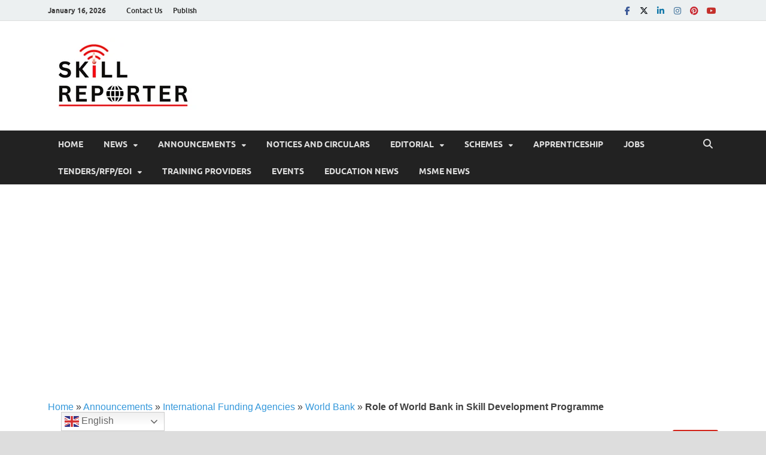

--- FILE ---
content_type: text/html; charset=utf-8
request_url: https://www.google.com/recaptcha/api2/aframe
body_size: 267
content:
<!DOCTYPE HTML><html><head><meta http-equiv="content-type" content="text/html; charset=UTF-8"></head><body><script nonce="dBcsJ-k9RbrYJTr1MUnLWQ">/** Anti-fraud and anti-abuse applications only. See google.com/recaptcha */ try{var clients={'sodar':'https://pagead2.googlesyndication.com/pagead/sodar?'};window.addEventListener("message",function(a){try{if(a.source===window.parent){var b=JSON.parse(a.data);var c=clients[b['id']];if(c){var d=document.createElement('img');d.src=c+b['params']+'&rc='+(localStorage.getItem("rc::a")?sessionStorage.getItem("rc::b"):"");window.document.body.appendChild(d);sessionStorage.setItem("rc::e",parseInt(sessionStorage.getItem("rc::e")||0)+1);localStorage.setItem("rc::h",'1768670567491');}}}catch(b){}});window.parent.postMessage("_grecaptcha_ready", "*");}catch(b){}</script></body></html>

--- FILE ---
content_type: application/x-javascript
request_url: https://www.skillreporter.com/wp-content/boost-cache/static/9b10331393.min.js
body_size: 1363
content:
if(window.NodeList&&!NodeList.prototype.forEach){NodeList.prototype.forEach=function(callback,thisArg){var i;var len=this.length;thisArg=thisArg||window;for(i=0;i<len;i++){callback.call(thisArg,this[i],i,this)}}}(function(){const navigationIds=['site-navigation','top-navigation'];navigationIds.forEach(initNavigation);function initNavigation(navigationId){const siteNavigation=document.getElementById(navigationId);if(!siteNavigation){return}
const menu=siteNavigation.getElementsByTagName('ul')[0];if('undefined'===typeof menu){return}
if(!menu.classList.contains('nav-menu')){menu.classList.add('nav-menu')}
const links=menu.getElementsByTagName('a');for(const link of links){link.addEventListener('focus',toggleFocus,!0);link.addEventListener('blur',toggleFocus,!0)}
function toggleFocus(event){if(event.type==='focus'||event.type==='blur'){let self=this;while(!self.classList.contains('nav-menu')){if('li'===self.tagName.toLowerCase()){self.classList.toggle('focus')}
self=self.parentNode}}}}}());jQuery(document).ready(function(){var mobMainNav=jQuery('.responsive-mainnav'),mainNavUl=mobMainNav.find('ul#primary-menu'),mNavWrapper=jQuery('<div class="hm-nwrap"></div>');mNavWrapper.appendTo(mobMainNav);jQuery('#site-navigation ul:first-child').clone().appendTo(mNavWrapper);jQuery('#main-nav-button').on("click",function(event){event.preventDefault();mobMainNav.slideToggle(0);mainNavUl.show()})});jQuery(document).ready(function(){var mobTopNav=jQuery('.responsive-topnav'),topNavUl=mobTopNav.find('ul#top-menu'),tNavWrapper=jQuery('<div class="hm-nwrap"></div>');tNavWrapper.appendTo(mobTopNav);jQuery('#top-navigation ul:first-child').clone().appendTo(tNavWrapper);jQuery('#top-nav-button').on("click",function(event){event.preventDefault();mobTopNav.slideToggle(0);topNavUl.show()})});
(function(){var isIe=/(trident|msie)/i.test(navigator.userAgent);if(isIe&&document.getElementById&&window.addEventListener){window.addEventListener('hashchange',function(){var id=location.hash.substring(1),element;if(!(/^[A-z0-9_-]+$/.test(id))){return}
element=document.getElementById(id);if(element){if(!(/^(?:a|select|input|button|textarea)$/i.test(element.tagName))){element.tabIndex=-1}
element.focus()}},!1)}})();
jQuery(document).ready(function(){jQuery(".hm-search-button-icon").on("click",function(){jQuery(".hm-search-box-container").toggle('fast');jQuery(".hm-search-box .search-field").focus();jQuery(this).toggleClass("hm-search-close")})});jQuery(document).ready(function(){if(typeof jQuery.fn.magnificPopup==="undefined"){return}
jQuery('.image-link').magnificPopup({type:'image'})});jQuery(document).ready(function(){if(typeof jQuery.fn.tabs==="function"){jQuery(".hm-tabs-wdt").tabs()}});(function(){if(typeof Swiper==="function"){var thumbSwiper=new Swiper(".hm-thumb-swiper",{spaceBetween:10,slidesPerView:2,watchSlidesProgress:!0,breakpoints:{320:{slidesPerView:3,},480:{slidesPerView:4,},640:{slidesPerView:5,}},containerModifierClass:'hm-swiper-',noSwipingClass:'hm-swiper-no-swiping',slideActiveClass:'hm-swiper-slide-active',slideBlankClass:'hm-swiper-slide-invisible-blank',slideClass:'hm-swiper-slide',slideDuplicateActiveClass:'hm-swiper-slide-duplicate-active',slideDuplicateClass:'hm-swiper-slide-duplicate',slideDuplicateNextClass:'hm-swiper-slide-duplicate-next',slideDuplicatePrevClass:'hm-swiper-slide-duplicate-prev',slideNextClass:'hm-swiper-slide-next',slidePrevClass:'hm-swiper-slide-prev',slideThumbActiveClass:'swiper-slide-thumb-active',slideVisibleClass:'hm-swiper-slide-visible',wrapperClass:'hm-swiper-wrapper',});var swiper=new Swiper(".hm-slider",{speed:500,autoplay:{delay:6000,disableOnInteraction:!1,pauseOnMouseEnter:!0},navigation:{nextEl:'.hm-swiper-button-next',prevEl:'.hm-swiper-button-prev',},thumbs:{swiper:thumbSwiper,},containerModifierClass:'hm-swiper-',noSwipingClass:'hm-swiper-no-swiping',slideActiveClass:'hm-swiper-slide-active',slideBlankClass:'hm-swiper-slide-invisible-blank',slideClass:'hm-swiper-slide',slideDuplicateActiveClass:'hm-swiper-slide-duplicate-active',slideDuplicateClass:'hm-swiper-slide-duplicate',slideDuplicateNextClass:'hm-swiper-slide-duplicate-next',slideDuplicatePrevClass:'hm-swiper-slide-duplicate-prev',slideNextClass:'hm-swiper-slide-next',slidePrevClass:'hm-swiper-slide-prev',slideVisibleClass:'hm-swiper-slide-visible',wrapperClass:'hm-swiper-wrapper'})}})();
!function(e){var n=function(){var e,n,t,d;"undefined"!=typeof FB&&FB.XFBML?FB.XFBML.parse():((e=document.createElement("div")).id="fb-root",document.getElementsByTagName("body")[0].appendChild(e),n="//connect.facebook.net/"+jpfbembed.locale+"/sdk.js#xfbml=1",jpfbembed.appid&&(n+="&appId="+jpfbembed.appid),n+="&version=v2.3",(t=document.createElement("script")).setAttribute("src",n),(d=document.querySelector("script")).parentNode.insertBefore(t,d))};e.fbAsyncInit=function(){FB.init({appId:jpfbembed.appid,version:"v2.3"}),FB.XFBML.parse()},"undefined"!=typeof infiniteScroll&&document.body.addEventListener("post-load",n),n()}(window);;